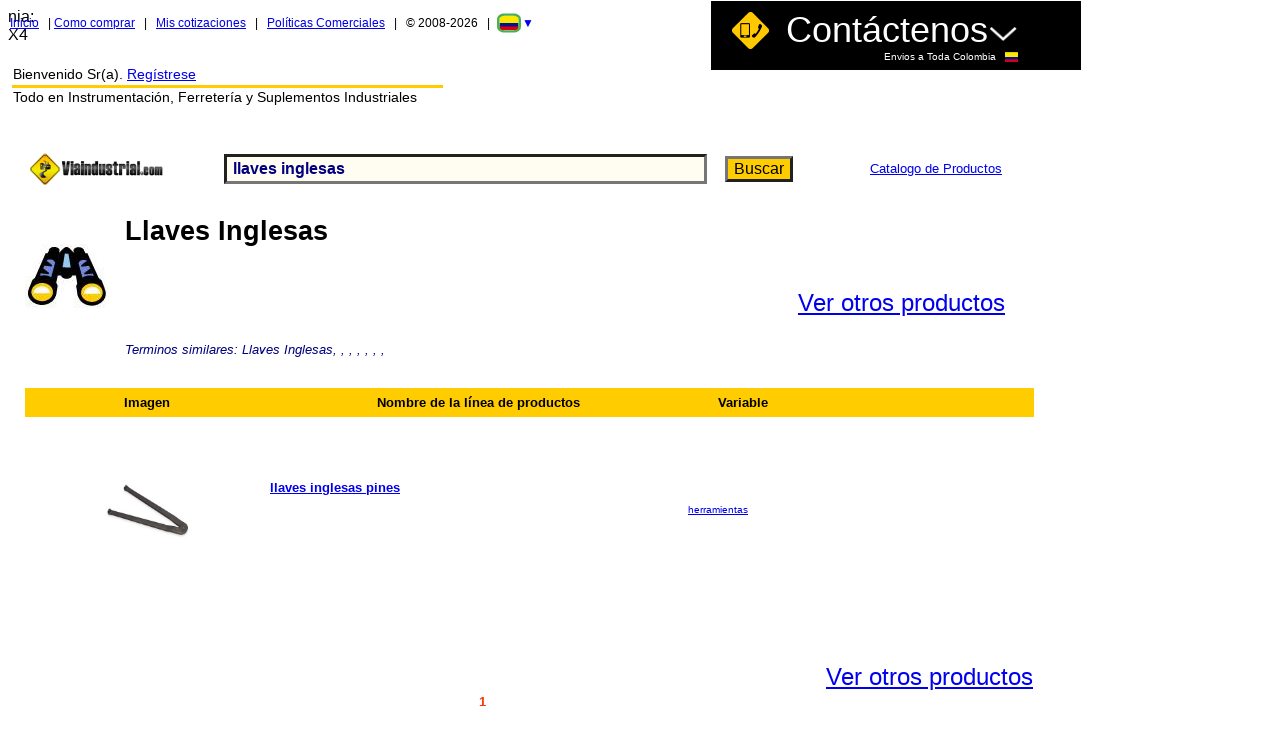

--- FILE ---
content_type: text/html; Charset=UTF-8
request_url: https://www.viaindustrial.com/llaves-inglesas/r/
body_size: 36374
content:
<!--
	optimus: 17-04-2024
	viaindustrial v10.0
	Version pagina 1.8 fenix-https-pbx-uff-arial hvr 21-06-2019
	git 29/08/2019
	ua: 30-01-2023
-->

		<script src="https://code.jquery.com/jquery-3.6.0.min.js"></script>
		<link rel="stylesheet" href="https://cdnjs.cloudflare.com/ajax/libs/flag-icon-css/3.5.0/css/flag-icon.min.css">
	  
    <!--
   <link rel="stylesheet" href="https://cdnjs.cloudflare.com/ajax/libs/flag-icon-css/3.5.0/css/flag-icon.min.css">
    -->
    <style>
        #overlay {
            position: fixed;
            top: 0;
            left: 0;
            width: 100%;
            height: 100%;
            background-color: rgba(0, 0, 0, 0.5);
            display: none; /* Oculto por defecto */
            justify-content: center;
            align-items: center;
            z-index: 1000;
        }

        #dialog {
            background-color: white;
            padding: 20px;
            border-radius: 10px;
            text-align: center;
            width: 350px;
            box-shadow: 0px 0px 10px rgba(0, 0, 0, 0.2);
        }

        /*.flag-button {
            cursor: pointer;
            margin: 5px;
            font-size: 2em;
            display: inline-block;
            transition: transform 0.3s ease;
        }*/

        .flag-button:hover {
            transform: scale(1.5);
            cursor: pointer;
        }

        /* Resaltar la bandera de Colombia */
        /*.flag-icon-co {
            border: 3px solid #4CAF50;
            border-radius: 30%;
            transform: scale(1.2);
        }*/

        .stay-button {
            background-color: #4CAF50;
            color: white;
            padding: 10px 20px;
            border: none;
            border-radius: 5px;
            cursor: pointer;
            margin-top: 15px;
        }
    </style>

    <!--
    <span class="flag-icon flag-icon-ar flag-button" onclick="abrirBanderias()" title="Argentina" ></span>
    -->
   
    <div id="overlay">
        <div id="dialog">
            
            <div class="dialog-title">Seleccione su país:</div>
                
                <span class="flag-icon flag-icon-ar flag-button" onclick="irAlPais('ar')" title="Argentina" style=""></span>

                <span class="flag-icon flag-icon-bo flag-button" onclick="irAlPais('bo')" title="Bolivia" style=""></span>
                
                <span class="flag-icon flag-icon-br flag-button" onclick="irAlPais('br')" title="Brasil" style=""></span>

                <span class="flag-icon flag-icon-cl flag-button" onclick="irAlPais('cl')" title="Chile" style=""></span>

                <span class="flag-icon flag-icon-co flag-button" onclick="irAlPais('co')" title="Colombia" style=" border: 2px solid #4CAF50; border-radius: 30%; transform: scale(1.2); margin: 6px;"></span>

                <span class="flag-icon flag-icon-cr flag-button" onclick="irAlPais('cr')" title="Costa Rica" style=""></span>
                
                <span class="flag-icon flag-icon-ec flag-button" onclick="irAlPais('ec')" title="Ecuador" style=""></span>

                <span class="flag-icon flag-icon-gt flag-button" onclick="irAlPais('gt')" title="Guatemala" style=""></span>                

                <span class="flag-icon flag-icon-hn flag-button" onclick="irAlPais('hn')" title="Honduras" style=""></span>

                <span class="flag-icon flag-icon-mx flag-button" onclick="irAlPais('mx')" title="Mexico" style=""></span>

                <span class="flag-icon flag-icon-ni flag-button" onclick="irAlPais('ni')" title="Nicaragua" style=""></span>

                <span class="flag-icon flag-icon-pa flag-button" onclick="irAlPais('pa')" title="Panama" style=""></span>

                <span class="flag-icon flag-icon-pe flag-button" onclick="irAlPais('pe')" title="Peru" style=""></span>

                <span class="flag-icon flag-icon-py flag-button" onclick="irAlPais('py')" title="Paraguay" style=""></span>

                <span class="flag-icon flag-icon-sv flag-button" onclick="irAlPais('sv')" title="Salvador" style=""></span>

                <span class="flag-icon flag-icon-uy flag-button" onclick="irAlPais('uy')" title="Uruguay" style=""></span>

                <span class="flag-icon flag-icon-ve flag-button" onclick="irAlPais('ve')" title="Venezuela" style=""></span>

                <br>
                <button class="stay-button" onclick="cerrarDialogo()">Permanecer aquí</button>
            </div>
        </div>
    </div>
    <script>
        function cerrarDialogo() {
            document.getElementById('overlay').style.display = 'none';
        }

        function irAlPais(codigoPais) {
            // Construir la URL dinámica basada en el código del país
            var ruta = extraerRuta()
            var baseUrl = 'https://www.viaindustrial.com/';
            var url;
            if (codigoPais == "co") {
                url = baseUrl + ruta;
            } else {
                url = baseUrl + codigoPais + '/' + ruta
            }
            
            window.location.href = url;
            
        }
        function extraerRuta() {
            var url = window.location.href;
            var dominio = "https://www.viaindustrial.com/";
            var ruta = url.replace(dominio, "");  // Elimina el dominio de la URL
            var primerSegmento = ruta.split('/')[0];  // Obtiene el primer segmento después del dominio

            if (primerSegmento.length === 2 && primerSegmento !== 'co') {
                // Es un código de país válido, lo eliminamos para obtener la ruta
                var rutaLimpia = ruta.replace(primerSegmento + "/", "");
                return rutaLimpia;
            } else {
                // Es Colombia o cualquier otra URL que no tiene código de país
                return ruta;
            }
        }

        //window.onload = extraerRuta;
    
        function abrirBanderias() {
            //alert("hola");
            document.getElementById('overlay').style.display = 'flex';
        }
    
    </script>


<script src="https://www.viaindustrial.com/funciones_generales.js?v=0,6608393" charset="utf-8"></script>

<script>
	var thisPage = 'resultados';
</script>
nia:  <br>
<!DOCTYPE html>
<html lang="es-CO">

<head>
	<meta name="robots" content="noindex, nofollow">
	<meta http-equiv="Content-Language" content="es">
	<link rel="alternate" hreflang="es-CO" href="https://www.viaindustrial.com/llaves-inglesas/r/" />

    <link rel='alternate' hreflang='es-ec' href='https://www.viaindustrial.com/ec/llaves-inglesas/r/' />
<link rel='alternate' hreflang='es-ve' href='https://www.viaindustrial.com/ve/llaves-inglesas/r/' />
<link rel='alternate' hreflang='es-cr' href='https://www.viaindustrial.com/cr/llaves-inglesas/r/' />
<link rel='alternate' hreflang='es-ar' href='https://www.viaindustrial.com/ar/llaves-inglesas/r/' />
<link rel='alternate' hreflang='es-bo' href='https://www.viaindustrial.com/bo/llaves-inglesas/r/' />
<link rel='alternate' hreflang='es-cl' href='https://www.viaindustrial.com/cl/llaves-inglesas/r/' />
<link rel='alternate' hreflang='es-gt' href='https://www.viaindustrial.com/gt/llaves-inglesas/r/' />
<link rel='alternate' hreflang='es-hn' href='https://www.viaindustrial.com/hn/llaves-inglesas/r/' />
<link rel='alternate' hreflang='es-mx' href='https://www.viaindustrial.com/mx/llaves-inglesas/r/' />
<link rel='alternate' hreflang='es-ni' href='https://www.viaindustrial.com/ni/llaves-inglesas/r/' />
<link rel='alternate' hreflang='es-pa' href='https://www.viaindustrial.com/pa/llaves-inglesas/r/' />
<link rel='alternate' hreflang='es-py' href='https://www.viaindustrial.com/py/llaves-inglesas/r/' />
<link rel='alternate' hreflang='es-pe' href='https://www.viaindustrial.com/pe/llaves-inglesas/r/' />
<link rel='alternate' hreflang='es-sv' href='https://www.viaindustrial.com/sv/llaves-inglesas/r/' />
<link rel='alternate' hreflang='es-uy' href='https://www.viaindustrial.com/uy/llaves-inglesas/r/' />
<link rel='alternate' hreflang='es-br' href='https://www.viaindustrial.com/br/llaves-inglesas/r/' />
<link rel='alternate' hreflang='es' href='https://www.viaindustrial.com/br/llaves-inglesas/r/' />

		<link rel="shortcut icon" href="https://www.viaindustrial.com/images/favicon.ico" />
		<link rel="icon" type="image/png" href="https://www.viaindustrial.com/images/favicon.png"/>
		<meta http-equiv="Content-Type" content="text/html; charset=utf-8"/>
		<meta charset="utf-8">

		
		<link href="https://www.viaindustrial.com/css/estilos_generales.css?v=0,6608393" rel="stylesheet" type="text/css">

		<script type="text/javascript">
			window.onload = function() {
				document.getElementById('aContactenosViejo').addEventListener('click', eventoAbrirMenuViejo);
				document.getElementById('aContactenosViejo2').addEventListener('click', eventoAbrirMenuViejo);
				document.getElementById('aCerrarMenuViejo').addEventListener('click', eventoCerrarMenuViejo);
				document.getElementById('aTelefonoBogotaViejo').addEventListener('click', eventoLinkLlamadaBogotaViejo);
				document.getElementById('aTelefonoCaliViejo').addEventListener('click', eventoLinkLlamadaCaliViejo);
				document.getElementById('aTelefonoMedellinViejo').addEventListener('click', eventoLinkLlamadaMedellinViejo);
				document.getElementById('aTelefonoBarranquillaViejo').addEventListener('click', eventoLinkLlamadaBarranquillaViejo);

				document.getElementById('aClaroViejo').addEventListener('click', eventoLinkLlamadaClaroViejo);
				document.getElementById('aMovistarViejo').addEventListener('click', eventoLinkLlamadaMovistarViejo);
				document.getElementById('aTigoViejo').addEventListener('click', eventoLinkLlamadaTigoViejo);
				if (thisPage == 'producto') { 
                	document.getElementById('waFixedViejo').addEventListener('click', eventoWhatsappViejo);
				}


				document.getElementById('aWhatsappViejo').addEventListener('click', eventoWhatsappViejo);
				document.getElementById('aCorreoViejo').addEventListener('click', eventoLinkCorreoViejo);
				document.getElementById('aVerMasContactenosViejo').addEventListener('click', eventoVerMasContactenosViejo);
				document.getElementById('aComoComprarViejo').addEventListener('click', eventoComoComprarViejo);

				if (thisPage == 'subbusqueda' || thisPage == 'productos' || thisPage == 'resultados' || thisPage == 'resultados_linea' || thisPage == 'subsubbusqueda') {
					document.getElementById('botonContactenos2').style.left = '710px';
					document.getElementById('telefonos2').style.left = '45px';
				}

				if (thisPage == 'producto' || thisPage == 'producto_pre') {
					
					document.getElementById('botonContactenos2').style.left = '630px';
					 

				}

				if (thisPage == 'cotizacion') {
					document.getElementById('imprimirCotizacion').addEventListener('click', eventoImprimirCotizacion);
				}

				if (thisPage == 'orden') {
					//alert('hola');
					document.getElementById('imprimirOrden').addEventListener('click', eventoImprimirOrden);
				}

			}

			function eventoAbrirMenuViejo() {
				if (document.getElementById('telefonos2').style.display != '') {
					document.getElementById('telefonos2').style.display = '';
					document.getElementById('botonContactenos2').style.display = 'none';
					if (thisPage == 'cotizacion') {
						document.getElementById('cotizacionDiv').style.top = '500px';
					}
					if (thisPage == 'orden') {
						document.getElementById('ordenDiv').style.top = '550px';
					}
				}
				ga('send', 'event', 'contactarnos', 'click', 'menuContactenos', 1);
			}

			function eventoCerrarMenuViejo() {
				if (document.getElementById('telefonos2').style.display = 'none') {
					document.getElementById('telefonos2').style.display = 'none'; document.getElementById('botonContactenos2').style.display = '';
					if (thisPage == 'cotizacion') {
						document.getElementById('cotizacionDiv').style.top = '190px';
					}
					if (thisPage == 'orden') {
						document.getElementById('ordenDiv').style.top = '190px';
					}
				}
			}

			function eventoLinkLlamadaBogotaViejo() {
				window.location.href= 'tel:6012129044';
				ga('send', 'event', 'contactarnos', 'click', 'linkLlamada', 1);
			}

			function eventoLinkLlamadaCaliViejo() {
				window.location.href= 'tel:6023691122';
				ga('send', 'event', 'contactarnos', 'click', 'linkLlamada', 1);
			}

			function eventoLinkLlamadaMedellinViejo() {
				window.location.href= 'tel:6042042078';
				ga('send', 'event', 'contactarnos', 'click', 'linkLlamada', 1);
			}

			function eventoLinkLlamadaBarranquillaViejo() {
				window.location.href= 'tel:6053161149';
				ga('send', 'event', 'contactarnos', 'click', 'linkLlamada', 1);
			}

			function eventoLinkLlamadaClaroViejo() {
				window.location.href= 'tel:3115330014';
				ga('send', 'event', 'contactarnos', 'click', 'linkLlamada', 1);
			}

			function eventoLinkLlamadaMovistarViejo() {
				window.location.href= 'tel:3184768777';
				ga('send', 'event', 'contactarnos', 'click', 'linkLlamada', 1);
			}

			function eventoLinkLlamadaTigoViejo() {
				window.location.href= 'tel:3003876379';
				ga('send', 'event', 'contactarnos', 'click', 'linkLlamada', 1);
			}

			function eventoWhatsappViejo() {
				//window.open('https://wa.me/573103032200?text=Hola%20Estefania%20de%20viaindustrial,%20tengo%20una%20pregunta%20No','_blank');
				//window.open('https://wa.me/573103032200?text=Hola%20Estefania%20de%20viaindustrial,%20tengo%20una%20pregunta%20No.<span id="g_clid_r_ws"></span>','_blank');
				document.getElementById('asquerosoFormViejo').submit();
				ga('send', 'event', 'contactarnos', 'click', 'linkWhatsapp', 1);

				gtag('event', 'whatsapp_ga4', {
					'value': 1,
				});

			}

			function eventoLinkCorreoViejo() {
				var id_cliente = '';
				if (id_cliente != '') {
					
				} else {
					window.location.href = 'https://www.viaindustrial.com/registro.asp?enviar_correo=1';
				}
			}

			function eventoVerMasContactenosViejo() {
				window.open('https://www.viaindustrial.com/contactenos');
				ga('send', 'event', 'contactarnos', 'click', 'verMasContactenos', 1);
			}
			
			function eventoComoComprarViejo() {
				window.open('https://www.viaindustrial.com/centro_cliente.asp');
				ga('send', 'event', 'interes', 'click', 'comoComprar', 1);
			}
			

			function eventoComoComprarViejo() {
				window.open('https://www.youtube.com/watch?v=xsZ7k6XL41k');
				ga('send', 'event', 'interes', 'click', 'VideoComprar', 1);
			}

			function mostrarProveedor() {
				if(document.getElementById('tablaProveedor').style.display == 'none') {
					document.getElementById('tablaProveedor').style.display = '';
				} else {
					document.getElementById('tablaProveedor').style.display = 'none';
				}
			}

			function eventoImprimirCotizacion() {
				eventoAbrirMenuViejo();
				window.print();
				ga('send', 'event', 'interes', 'click', 'imprimirCotizacion', 1);
			}

			function eventoImprimirOrden() {
				eventoAbrirMenuViejo();
				window.print();
				ga('send', 'event', 'interes', 'click', 'imprimirOrden', 1);
			}

			function versionAleatoria(min, max) {
				return Math.random() * (max - min) + min;
			}


		</script>
		<style>
			#aContactenosViejo, #aContactenosViejo2 {
				font-size: 36px;
				color: white;
				text-decoration: none;
			}
			#aContactenosViejo:hover, {
				color: #FFCC00;
				transition:all ease 300ms;
			}

			#aWhatsappViejo, #aTelefonoBogotaViejo, #aTelefonoCaliViejo, #aTelefonoMedellinViejo, #aTelefonoBarranquillaViejo, #aClaroViejo, #aMovistarViejo, #aTigoViejo, #aPqr {
				color: white;
				text-decoration: none;
			}
			#aWhatsappImagen {
				text-decoration: none;
			}

			.icon-whatsapp2 {
				background:url("https://www.viaindustrial.com/images/whatsapp_icon.svg")center no-repeat;
				width:25px;
				height:25px;
				display:inline-block;
			}
			.linkiando {
				text-decoration: underline;
				color: white;
			}
			/*.linkinado:link {
				text-decoration: underline;
			}*/
			.linkiando:hover {
				color: #FFCC00;
				transition:all ease 300ms;
			}
			#telefonos2 {
				width: 900px;
				background-color: black;
				left: 15px;
				top: 20px;
				padding: 10px 30px 30px 30px;
				position: fixed;
				z-index: 101;
			}
			#aCerrarMenuViejo {
				font-size: 30px;
				color: white;
				text-decoration: none;
			}
			#botonContactenos2 {
				left: 600px;
				top: 0px;
				z-index: 101;
				background-color: black;
				/*position: fixed;*/
				position: absolute;

				width: 360px;
				text-align: right;
				padding-right: 10px;
				border: solid 1px white;
				/*display: none;*/
			}
			#botonContactenos2:hover {
				background-color: rgba(0, 0, 0, 0.7);
			}
			#tdCerrarMenuViejo {
				padding: 10px;
			}

		</style>
	


	<title>Llaves Inglesas&nbsp;Colombia</title>

	<meta name="keywords" content="Llaves Inglesas,,,,colombia,precio,precios,bogota,medellin,cali,venta">
	<meta name="description" content="Llaves Inglesas,,,,colombia,precio,precios,bogota,medellin,cali,venta">

	
		<script>
			(function(i,s,o,g,r,a,m){i['GoogleAnalyticsObject']=r;i[r]=i[r]||function(){
			(i[r].q=i[r].q||[]).push(arguments)},i[r].l=1*new Date();a=s.createElement(o),
			m=s.getElementsByTagName(o)[0];a.async=1;a.src=g;m.parentNode.insertBefore(a,m)
			})(window,document,'script','//www.google-analytics.com/analytics.js','ga');

			ga('create', 'UA-16738782-1', 'auto');
			ga('send', 'pageview');
		</script>

		<!-- Google tag (gtag.js) -->
		<script async src="https://www.googletagmanager.com/gtag/js?id=G-MK562L2PZC"></script>
		<script>
		window.dataLayer = window.dataLayer || [];
		function gtag(){dataLayer.push(arguments);}
		gtag('js', new Date());

		gtag('config', 'G-MK562L2PZC');
		</script>

	
	<style>
		.ui-autocomplete {
			z-index: 1000; /* Ajusta este valor según sea necesario */
			background-color: #ffff99; /* Este es un color amarillento. Puedes cambiarlo por el color que prefieras */
    		color: black; /* Este es el color del texto. Puedes cambiarlo por el color que prefieras */
		}
		.ui-autocomplete li:hover {
			background-color: #f0f0f0; /* Cambia esto al color que quieras */
			cursor: pointer;
		}
		.ui-autocomplete li {
			padding: 4px 0; /* Ajusta esto al padding que quieras */
		}
	</style>

	<!-- Incluye jQuery y jQuery UI -->
	<script src="https://code.jquery.com/jquery-3.5.1.min.js"></script>
	<script src="https://code.jquery.com/ui/1.12.1/jquery-ui.min.js"></script>

</head>
<body>
	
		<nav id="botonContactenos2" style="display:none;" >
			<table>
				<tr >
					<td>
						<a id="aContactenosViejo"  style="padding: 5px;" href="javascript:void(0);"  title="Ver Telefonos y Otros Datos de Contácto" >
							<img id="logtel" alt="logotelefono" src="https://www.viaindustrial.com/images/telefono.png"/>
						</a>
					</td>
					<td style="text-align: right;">
						<a id="aContactenosViejo2"  href="javascript:void(0);"  title="Ver Telefonos y Otros Datos de Contácto ..." >
							Contáctenos<img src="https://www.viaindustrial.com/images/expand.png" alt="flecha_abrir_blanca" width="30px" height="30px">
							<br>

								<!--
								<span style="color:#7CFC00; font-size:16px;">■</span>
								-->
								<span style="color:white; font-size:10px;">Envios a Toda Colombia
								&nbsp;									
								<i class="flag-icon flag-icon-co bandera"></i>
								</span>
								<!--
								<span id="g_clid_r_contactenos_viejo" style="color: red; font-size: 24px; border: 1px solid red;">

								</span>
								-->




						</a>

					</td>

				</tr>
			</table>
		</nav>

		<nav id="telefonos2" style="display: none;">
			<table style="width: 100%">
				<tr>
					<td id="tdCerrarMenuViejo" colspan="3" style="text-align: right; font-size: 28px;">
						<span style="color: red">

						</span>
						<a id="aCerrarMenuViejo" style="padding: 5px;" title="Cerrar" href="javascript:void(0);" >
							X
						</a>
					</td>
				</tr>
				<!--
				<tr>
					<td style="padding-right: 10px; color: red; text-align: right;" colspan="3">
						<span id="g_clid_r_menu_viejo" style="padding: 5px; border: 1px solid red; font-size: 24px;">

						</span>

					</td>
				</tr>
				-->
				<tr >
					<!--
					<td style="padding: 0px; vertical-align: top;">
						<img id="logtel" alt="logotelefono" src="https://www.viaindustrial.com/images/telefono.png"/>
					</td>
					-->
					<td style="padding: 10px; vertical-align: top; width: 50%; ">
						<p id="pTelefonoBogotaViejo" style="color: #FFCC00; font-size: 32px;">
							<a id="aTelefonoBogotaViejo" style="padding: 5px; font-size: 30px" href="javascript:void(0);">
								Bogotá: <span class="linkiando" style="font-size: 30px">601-2129044</span>
							</a>
						</p>
						<p id="pTelefonoCaliViejo" style="color: white; font-size: 32px;">
							<a id="aTelefonoCaliViejo"  style="padding: 5px;  font-size: 30px" href="javascript:void(0);">
								Cali: <span class="linkiando" style="font-size: 30px">602-3691122</span>
							</a>
						</p>
						<p id="pTelefonoMedellinViejo" style="color: white; font-size: 30px;">
							<a id="aTelefonoMedellinViejo"  style="padding: 5px;  font-size: 30px" href="javascript:void(0);">
								Medellín: <span class="linkiando" style="font-size: 30px">604-2042078</span>
							</a>
						</p>
						<p style="color: white; font-size: 28px;">
							<a id="aTelefonoBarranquillaViejo"  style="padding: 5px;  font-size: 20px" href="javascript:void(0);">
								Barranquilla: <span class="linkiando" style="font-size: 30px">605-3161149</span>
							</a>
						</p>
						<p style="color: white; font-size: 28px;">
							<a id="aPqr"  style="padding: 5px;" href="https://b24-m23jjx.bitrix24.site/crm_form_onwze/">
								<span class="linkiando" style=" font-size: 30px;">PQR</span>
							</a>
						</p>
					</td>
					<td style="padding: 10px; vertical-align: top;color: white; text-align: right; font-size: 30px;">
						<p id="pWhatsappViejo">
							<a id="aWhatsappImagen" href="#">
								<span style="color: white;  font-size: 28px;" >Solo</span> <span class="icon-whatsapp2" aria-hidden="true" ></span>
							</a>
							:
							<a id="aWhatsappViejo" style="padding: 5px;" href="javascript:void(0);">
								<!--
								
									<span class="linkiando">350-3787000</span>
								
									<span class="linkiando">314-5257315</span>
								
								-->
								
								<span class="linkiando" style=" font-size: 30px;" >573103032200</span>
							</a>
							<!--
							<form id="asquerosoFormViejo" class="" action="https://wa.me/573103032200https://wa.me/573103032200" method="get">
								<input id="asquerosoViejo" name="text" type="hidden"	>
							</form>
							-->
							<form id="asquerosoFormViejo" class="" action="https://wa.me/573103032200" method="get">
								<input id="asquerosoViejo" name="text" type="hidden"	>
							</form>
						</p>
						<p id="pClaroViejo">
							<a id="aClaroViejo"  style="padding: 5px; font-size: 20px;" href="javascript:void(0);">
								Solo LLamadas: <span class="linkiando" style=" font-size: 30px;">311-5330014</span>
							</a>
						</p>
						<p id="pMovistarViejo">
							<a id="aMovistarViejo"  style="padding: 5px; font-size: 30px;" href="javascript:void(0);">
								<span class="linkiando" style=" font-size: 30px;">318-4768777</span>
							</a>
						</p>
						<p id="pTigoViejo">
							<a id="aTigoViejo"  style="padding: 5px; font-size: 30px;" href="javascript:void(0);">
								<span class="linkiando" style=" font-size: 30px;">300-3876379</span>
							</a>
						</p>
						

						<p id="pCorreoViejo" style="text-align:  right;">
							<a id="aCorreoViejo" style="padding: 5px; color: #FFCC00; font-size: 30px;" href="javascript:void(0);">
								
								<img style="width: 70%; height: 70%;" src="https://www.viaindustrial.com/imagenes/pagina/correo.png" alt=""> 
							</a>
						</p>
						 <p id="pVerMasContactenosViejo" style="text-align: right;">
							 <a id="aVerMasContactenosViejo" style="text-align: rigth;" href="javascript:void(0);">
								 <span class="linkiando" style=" font-size: 25px;">Ver mas</span>
							 </a>
						 </p>
					</td>
				</tr>
			</table>

		</nav>
	

			<nav style="font-size: 12px; position: absolute; width: 594px; height: 29px; z-index: 29; left: 10px; top: 15px" id="barraMenuVieja">
				
				<a href="https://www.viaindustrial.com">Inicio</a>
				&nbsp;
				|
				<a id="aComoComprarViejo" href="javascript:void(0);">Como comprar</a>
				&nbsp;
				|
				&nbsp;
				<a href="https://www.viaindustrial.com/cotizaciones.asp">Mis cotizaciones</a>
				&nbsp;
				<!--
				|
				&nbsp;
				<a href="https://www.viaindustrial.com/orden.asp">Mi Pedido</a>
				&nbsp;
				-->
				|
				&nbsp;
				<a target="_blank" href="https://www.viaindustrial.com/otros/politicas-viaindustrial-v2.pdf">Políticas Comerciales</a>
				&nbsp;
					|
				&nbsp;
				
					© 2008-2026
					&nbsp;
					|
					&nbsp;
				
				<a style="text-decoration: none;" href="javascript:void(0);" onclick="abrirBanderias()">
					<span class="flag-icon flag-icon-co flag-button" style="border: 2px solid #4CAF50; border-radius: 30%; transform: scale(1.2);"></span>
					<span class="dos">
						▼
					</span>
				</a>

			</nav>

			<nav style="position: absolute; width: 435px; height: 76px; z-index: 1; left: 10px; top: 63px" id="barraBienvenida">
				<table  width="100%" >
					<tr>
						<td style="font-size: 14px; ">

							Bienvenido Sr(a).
							
									<a href="https://www.viaindustrial.com/registro.asp?Acceder=1">
										Regístrese
									</a>
								


						</td>
					</tr>
					<tr>
						<td style="font-size: 14px; border-top:3px solid #FFCC00; ">
							Todo en Instrumentación, Ferretería y Suplementos Industriales
						</td>
					</tr>
				</table>
			</nav>

	X4

<div style="position: absolute; width: 980px; height: 431px; z-index: 1; left: 25px; top: 140px" id="capa1">
	<table cellpadding="0" cellspacing="0" style="width: 100%">
		<tr>
			<td colspan="2">
				
		<nav>
			<table id="buscadorTabla" style="width: 100%;">
				<tr>
					<td style="width: 20%; ">
						<a href="https://www.viaindustrial.com/">
							<img border="0" src="https://www.viaindustrial.com/imagenes/pagina/logos/LOGOVIAMINIMINI.png?v=0,6608393" width="136" height="52">
						</a>
					</td>

					
						<!--
						<form id="buscador2" method="GET" onSubmit="return ValidarBuscador(this)" language="JavaScript">
						-->
						
							<form  method="get" onsubmit="return ValidarBuscador1(this)" name="form1">
						

						<td style="width: 50%; text-align: center;">
							
								<input minlength="4" autocomplete = "off" id="text" type="text" name="titulo" value="llaves inglesas" style="border-style:inset; border-width:3px; background-color:#FFFDF2; font-size:12pt; color:#000080; font-weight:bold; padding-left:6px; padding-right:3px; padding-top:3px; padding-bottom:3px; width: 100%;" maxlength="40">
							
						</td>
						<td style="width: 10%; text-align: center;">
							<input type="submit" value="Buscar" style="border-style:outset; border-width:3px; background-color: #FFCC00; font-size:12pt">
						</td>
					</form>
					<td style="width: 20%; text-align: right;">
						<a href="https://www.viaindustrial.com/catalogo-instrumentacion-ferreteria-suplementos-industriales/">
							<font size="2">Catalogo de Productos</font>
						</a>
					</td>
				</tr>
			</table>
		</nav>

	
			</td>
		</tr>
		<tr>
			<td colspan="2">
				&nbsp;
			</td>
		</tr>

		<tr>

			<td style="width: 100px">
				<img border="0" src="https://www.viaindustrial.com/imagenes/pagina/BINOCULARES.JPG" width="84" height="68">
			</td>
			<td>
 				<font style="font-size: 10pt">
					<h1>
						Llaves Inglesas
					</h1>
				</font>
				<br>
				<table cellpadding="0" cellspacing="0" style="width: 100%">
					<tr>
						<td style="width: 429px; height: 40px;">
							
						</td>
						<td style="height: 40px">
							<p align="right">
								<font size="5">
									<a href="https://www.viaindustrial.com/catalogo-instrumentacion-ferreteria-suplementos-industriales/">
				  						Ver otros productos
									</a>
								</font>
							</p>
						</td>
					</tr>
					<tr>
						<td style="width: 429px">&nbsp;</td>

					</tr>
				</table>
			</td>
		</tr>
		<tr>
			<td style="width: 100px">&nbsp;</td>
			<td>

			<P style=" font-size: small; color: #000080; margin-right: 0px;">
				<i>
					Terminos similares:
					Llaves Inglesas,
					,
					,
					,
					,
					,
					,
					
				</i>
			</P>


			</td>
		</tr>
	</table>





  <table  cellspacing="1" style="border-width:0; border-collapse: collapse"  width="103%" id="AutoNumber1">
        <tr>
      <td width="24%" style="border-style: none; border-width: medium; " height="29">
	  &nbsp;

      </td>
      <td width="76%" style="border-style: none; border-width: medium; " height="29" colspan="3">

		<p>&nbsp;</td>
        </tr>


        <tr>
      <td width="24%" bgcolor="#CCCCFF" style="border-style: none; border-width: medium; background-color: #FFCC00; text-align:center" height="29">
      <b><font  size="2">Imagen</font></b></td>
      <td width="41%" bgcolor="#CCCCFF" style="border-style: none; border-width: medium; background-color: #FFCC00; text-align:center" height="29">
      <b><font  size="2">Nombre de la línea de productos</font></b></td>
      <td width="11%" bgcolor="#CCCCFF" style="border-style: none; border-width: medium; background-color: #FFCC00" align="center" height="29">
      <p align="center"><b><font  size="2">Variable</font></b></td>
      <td width="23%" bgcolor="#CCCCFF" style="border-style: none; border-width: medium; background-color: #FFCC00" align="center" height="29">
      <p align="center"><b><font  size="2"></font></b></td>
        </tr>




							<tr>

      							<td width="23%" style="padding:6px; border-style:none; border-width:medium ; background-color: ; text-align:ceter" height="185">
      							<p style="margin-top: 0; margin-bottom: 0" align="center">

      							
									<a href="https://www.viaindustrial.com/llaves-inglesas-pines/">
										<img border=0 src="/imagenes/prod/P139179.JPG" width="85" height="85" title="llaves inglesas pines" alt="llaves inglesas pines"/>
									</a>


									



								</td>

      						<td width="41%" style="border-style:none; border-width:medium; background-color: ; text-align:left; margin-left: 3px; margin-right: 3px " height="185">

							<font  size="2">

							

												<h2 style="font-size: small"><a href="https://www.viaindustrial.com/llaves-inglesas-pines/">llaves inglesas pines</a></h2>
												<br><br>
												<font  style="font-size: 9pt" color="#000080">

												<i></i>
												</font>

									


							</font><font  size="2"><p style="margin-top: 2px; margin-bottom: 2px">
							</font></td>

      						<td width="11%" align="center" style="border-style:none; border-width:medium; background-color: ; text-align:left " height="185">
      						<a href="https://www.viaindustrial.com/herramientas/v/">
							<font  size="1">
      						herramientas</font></a></td>

      						<td width="23%" style="border-style:none; border-width:medium; background-color: ; text-align:left; " height="185">
							<p><font  style="font-size: 7pt"></font></td>






							


<tr>
      <td width="24%" style="border-style:none; border-width:medium; text-align:left; ">
	  &nbsp;
	  </td>
      <td width="41%" style="border-style:none; border-width:medium; text-align:left; ">
	  &nbsp;
	  </td>

      <td width="11%" align="center" style="border-style:none; border-width:medium;  text-align:left; ">
	  &nbsp;
	  </td>
      <td width="23%" align="center" style="border-style:none; border-width:medium;  text-align:ceter; ">
		   &nbsp;
      <tr>
      <td width="99%" style="border-style:none; border-width:medium; text-align:left; " colspan="4">
		 &nbsp;
		</td>
    <tr>
      <td width="99%" style="border-style:none; border-width:medium; text-align:left; " colspan="4">
	  &nbsp;

		

		</td>
      <tr>
      <td width="24%" style="border-style:none; border-width:medium; text-align:left; ">
	  &nbsp;

		</td>
      <td width="76%" style="border-style:none; border-width:medium; text-align:left; " colspan="3">
		<p style="text-align: right">
			&nbsp;
			<font size="5">
				<a href="https://www.viaindustrial.com/catalogo-instrumentacion-ferreteria-suplementos-industriales/">
					Ver otros productos
				</a>
			</font>
		</td>

      <tr>
      <td width="24%" style="border-style:none; border-width:medium;  text-align:left; ">
	  &nbsp;


		</td>
      <td width="41%" style="border-style:none; border-width:medium;  text-align:left; ">
		<p style="text-align: center"><font size="2" >&nbsp;
 <font color="#FF3300">
<b>1</b></font>

		<tr>
			<td colspan="4">
				&nbsp;
			</td>
		<tr>
		<tr>
			<td colspan="4">
				
		<nav>
			<table id="buscadorTabla" style="width: 100%;">
				<tr>
					<td style="width: 20%; ">
						<a href="https://www.viaindustrial.com/">
							<img border="0" src="https://www.viaindustrial.com/imagenes/pagina/logos/LOGOVIAMINIMINI.png?v=0,6608393" width="136" height="52">
						</a>
					</td>

					
						<!--
						<form id="buscador2" method="GET" onSubmit="return ValidarBuscador(this)" language="JavaScript">
						-->
						
							<form  method="get" onsubmit="return ValidarBuscador2(this)" name="form1">
						

						<td style="width: 50%; text-align: center;">
							
								<input minlength="4" autocomplete = "off" id="text" type="text" name="titulo2" value="llaves inglesas" style="border-style:inset; border-width:3px; background-color:#FFFDF2; font-size:12pt; color:#000080; font-weight:bold; padding-left:6px; padding-right:3px; padding-top:3px; padding-bottom:3px; width: 100%;" maxlength="40">
							
						</td>
						<td style="width: 10%; text-align: center;">
							<input type="submit" value="Buscar" style="border-style:outset; border-width:3px; background-color: #FFCC00; font-size:12pt">
						</td>
					</form>
					<td style="width: 20%; text-align: right;">
						<a href="https://www.viaindustrial.com/catalogo-instrumentacion-ferreteria-suplementos-industriales/">
							<font size="2">Catalogo de Productos</font>
						</a>
					</td>
				</tr>
			</table>
		</nav>

	
			</td>
		<tr>
			<tr>
				<td colspan="4">
					&nbsp;
				</td>
			<tr>
     </table>

</div>



		<script>
			setTimeout(VerBotonContactenos, 250)
			function VerBotonContactenos() {
				document.getElementById('botonContactenos2').style.display = '';
			}
		</script>
	
    <script>
        console.log('se cerraron punteros');
    </script>
    

<script>
	$(function() {
		$("#lineas").autocomplete({
			source: function(request, response) {
				// Realiza una solicitud GET a tu servidor para buscar proveedores
				$.ajax({
					url: "/buscar_productos.asp",
					dataType: "json",
					data: {
						q: request.term
					},
					success: function(data) {
						response(data);
					}
				});
			},
			minLength: 2, // El usuario debe escribir al menos 2 caracteres para iniciar la búsqueda
			select: function(event, ui) {
				// ui.item.value es el ID del proveedor seleccionado
				console.log("Proveedor seleccionado: " + ui.item.label + ", ID: " + ui.item.value);
			}
		});
	});
</script>

</body>
</html>


--- FILE ---
content_type: text/plain
request_url: https://www.google-analytics.com/j/collect?v=1&_v=j102&a=2087473835&t=pageview&_s=1&dl=https%3A%2F%2Fwww.viaindustrial.com%2Fllaves-inglesas%2Fr%2F&ul=en-us%40posix&dt=Llaves%20Inglesas%C2%A0Colombia&sr=1280x720&vp=1280x720&_u=IADAAEABAAAAACAAI~&jid=1961755953&gjid=985029220&cid=308215828.1769236780&tid=UA-16738782-1&_gid=520461908.1769236780&_r=1&_slc=1&z=3643666
body_size: -452
content:
2,cG-MK562L2PZC